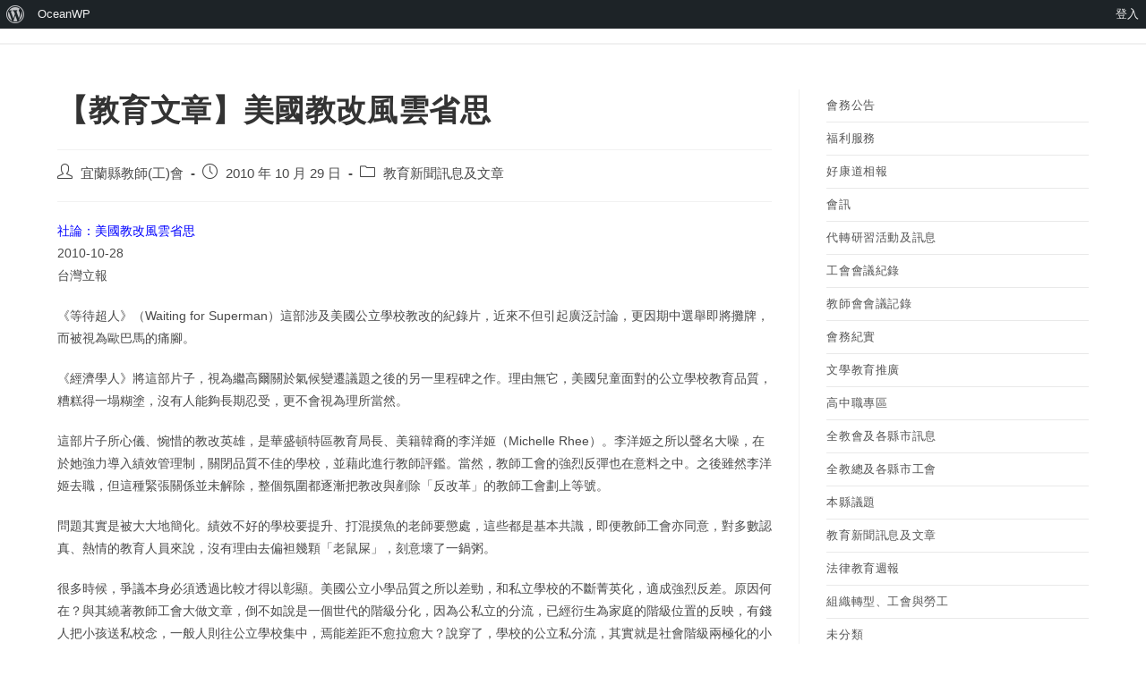

--- FILE ---
content_type: text/html; charset=UTF-8
request_url: https://ilta.ilc.edu.tw/2010/10/29/%E3%80%90%E6%95%99%E8%82%B2%E6%96%87%E7%AB%A0%E3%80%91%E7%BE%8E%E5%9C%8B%E6%95%99%E6%94%B9%E9%A2%A8%E9%9B%B2%E7%9C%81%E6%80%9D/
body_size: 12532
content:
<!DOCTYPE html><html class="html" lang="zh-TW"><head><meta charset="UTF-8"><link rel="profile" href="https://gmpg.org/xfn/11"><title>【教育文章】美國教改風雲省思 &#8211; 宜蘭縣教師職業工會 ＆ 社團法人宜蘭縣教師會</title><meta name='robots' content='max-image-preview:large' /><meta name="viewport" content="width=device-width, initial-scale=1"><link rel='dns-prefetch' href='//cdnjs.cloudflare.com' /><link rel='dns-prefetch' href='//unpkg.com' /><link rel="alternate" type="application/rss+xml" title="訂閱《宜蘭縣教師職業工會 ＆ 社團法人宜蘭縣教師會》&raquo; 資訊提供" href="https://ilta.ilc.edu.tw/feed/" /><script>window._wpemojiSettings = {"baseUrl":"https:\/\/s.w.org\/images\/core\/emoji\/15.0.3\/72x72\/","ext":".png","svgUrl":"https:\/\/s.w.org\/images\/core\/emoji\/15.0.3\/svg\/","svgExt":".svg","source":{"concatemoji":"https:\/\/ilta.ilc.edu.tw\/wp-includes\/js\/wp-emoji-release.min.js"}};
!function(i,n){var o,s,e;function c(e){try{var t={supportTests:e,timestamp:(new Date).valueOf()};sessionStorage.setItem(o,JSON.stringify(t))}catch(e){}}function p(e,t,n){e.clearRect(0,0,e.canvas.width,e.canvas.height),e.fillText(t,0,0);var t=new Uint32Array(e.getImageData(0,0,e.canvas.width,e.canvas.height).data),r=(e.clearRect(0,0,e.canvas.width,e.canvas.height),e.fillText(n,0,0),new Uint32Array(e.getImageData(0,0,e.canvas.width,e.canvas.height).data));return t.every(function(e,t){return e===r[t]})}function u(e,t,n){switch(t){case"flag":return n(e,"\ud83c\udff3\ufe0f\u200d\u26a7\ufe0f","\ud83c\udff3\ufe0f\u200b\u26a7\ufe0f")?!1:!n(e,"\ud83c\uddfa\ud83c\uddf3","\ud83c\uddfa\u200b\ud83c\uddf3")&&!n(e,"\ud83c\udff4\udb40\udc67\udb40\udc62\udb40\udc65\udb40\udc6e\udb40\udc67\udb40\udc7f","\ud83c\udff4\u200b\udb40\udc67\u200b\udb40\udc62\u200b\udb40\udc65\u200b\udb40\udc6e\u200b\udb40\udc67\u200b\udb40\udc7f");case"emoji":return!n(e,"\ud83d\udc26\u200d\u2b1b","\ud83d\udc26\u200b\u2b1b")}return!1}function f(e,t,n){var r="undefined"!=typeof WorkerGlobalScope&&self instanceof WorkerGlobalScope?new OffscreenCanvas(300,150):i.createElement("canvas"),a=r.getContext("2d",{willReadFrequently:!0}),o=(a.textBaseline="top",a.font="600 32px Arial",{});return e.forEach(function(e){o[e]=t(a,e,n)}),o}function t(e){var t=i.createElement("script");t.src=e,t.defer=!0,i.head.appendChild(t)}"undefined"!=typeof Promise&&(o="wpEmojiSettingsSupports",s=["flag","emoji"],n.supports={everything:!0,everythingExceptFlag:!0},e=new Promise(function(e){i.addEventListener("DOMContentLoaded",e,{once:!0})}),new Promise(function(t){var n=function(){try{var e=JSON.parse(sessionStorage.getItem(o));if("object"==typeof e&&"number"==typeof e.timestamp&&(new Date).valueOf()<e.timestamp+604800&&"object"==typeof e.supportTests)return e.supportTests}catch(e){}return null}();if(!n){if("undefined"!=typeof Worker&&"undefined"!=typeof OffscreenCanvas&&"undefined"!=typeof URL&&URL.createObjectURL&&"undefined"!=typeof Blob)try{var e="postMessage("+f.toString()+"("+[JSON.stringify(s),u.toString(),p.toString()].join(",")+"));",r=new Blob([e],{type:"text/javascript"}),a=new Worker(URL.createObjectURL(r),{name:"wpTestEmojiSupports"});return void(a.onmessage=function(e){c(n=e.data),a.terminate(),t(n)})}catch(e){}c(n=f(s,u,p))}t(n)}).then(function(e){for(var t in e)n.supports[t]=e[t],n.supports.everything=n.supports.everything&&n.supports[t],"flag"!==t&&(n.supports.everythingExceptFlag=n.supports.everythingExceptFlag&&n.supports[t]);n.supports.everythingExceptFlag=n.supports.everythingExceptFlag&&!n.supports.flag,n.DOMReady=!1,n.readyCallback=function(){n.DOMReady=!0}}).then(function(){return e}).then(function(){var e;n.supports.everything||(n.readyCallback(),(e=n.source||{}).concatemoji?t(e.concatemoji):e.wpemoji&&e.twemoji&&(t(e.twemoji),t(e.wpemoji)))}))}((window,document),window._wpemojiSettings);</script><!-- <link rel='stylesheet' id='dashicons-css' href='https://ilta.ilc.edu.tw/wp-includes/css/dashicons.min.css' media='all' /> --><!-- <link rel='stylesheet' id='admin-bar-css' href='https://ilta.ilc.edu.tw/wp-includes/css/admin-bar.min.css' media='all' /> -->
<link rel="stylesheet" type="text/css" href="//ilta.ilc.edu.tw/wp-content/cache/ilta.ilc.edu.tw/wpfc-minified/30cml7nx/6wvk.css" media="all"/><style id='admin-bar-inline-css'>@media screen{html{margin-top:32px !important}}@media screen and (max-width:782px){html{margin-top:46px !important}}@media print{#wpadminbar{display:none}}</style><style id='wp-emoji-styles-inline-css'>img.wp-smiley,img.emoji{display:inline !important;border:none !important;box-shadow:none !important;height:1em !important;width:1em !important;margin:0 0.07em !important;vertical-align:-0.1em !important;background:none !important;padding:0 !important}</style><!-- <link rel='stylesheet' id='wp-block-library-css' href='https://ilta.ilc.edu.tw/wp-includes/css/dist/block-library/style.min.css' media='all' /> -->
<link rel="stylesheet" type="text/css" href="//ilta.ilc.edu.tw/wp-content/cache/ilta.ilc.edu.tw/wpfc-minified/l07fx5lw/6wvk.css" media="all"/><style id='wp-block-library-theme-inline-css'>.wp-block-audio:where(figcaption){color:#555;font-size:13px;text-align:center}.is-dark-theme .wp-block-audio:where(figcaption){color:#ffffffa6}.wp-block-audio{margin:0 0 1em}.wp-block-code{border:1px solid #ccc;border-radius:4px;font-family:Menlo,Consolas,monaco,monospace;padding:.8em 1em}.wp-block-embed:where(figcaption){color:#555;font-size:13px;text-align:center}.is-dark-theme .wp-block-embed:where(figcaption){color:#ffffffa6}.wp-block-embed{margin:0 0 1em}.blocks-gallery-caption{color:#555;font-size:13px;text-align:center}.is-dark-theme .blocks-gallery-caption{color:#ffffffa6}:root:where(.wp-block-image figcaption){color:#555;font-size:13px;text-align:center}.is-dark-theme:root:where(.wp-block-image figcaption){color:#ffffffa6}.wp-block-image{margin:0 0 1em}.wp-block-pullquote{border-bottom:4px solid;border-top:4px solid;color:currentColor;margin-bottom:1.75em}.wp-block-pullquote cite,.wp-block-pullquote footer,.wp-block-pullquote__citation{color:currentColor;font-size:.8125em;font-style:normal;text-transform:uppercase}.wp-block-quote{border-left:.25em solid;margin:0 0 1.75em;padding-left:1em}.wp-block-quote cite,.wp-block-quote footer{color:currentColor;font-size:.8125em;font-style:normal;position:relative}.wp-block-quote.has-text-align-right{border-left:none;border-right:.25em solid;padding-left:0;padding-right:1em}.wp-block-quote.has-text-align-center{border:none;padding-left:0}.wp-block-quote.is-large,.wp-block-quote.is-style-large,.wp-block-quote.is-style-plain{border:none}.wp-block-search .wp-block-search__label{font-weight:700}.wp-block-search__button{border:1px solid #ccc;padding:.375em .625em}:where(.wp-block-group.has-background){padding:1.25em 2.375em}.wp-block-separator.has-css-opacity{opacity:.4}.wp-block-separator{border:none;border-bottom:2px solid;margin-left:auto;margin-right:auto}.wp-block-separator.has-alpha-channel-opacity{opacity:1}.wp-block-separator:not(.is-style-wide):not(.is-style-dots){width:100px}.wp-block-separator.has-background:not(.is-style-dots){border-bottom:none;height:1px}.wp-block-separator.has-background:not(.is-style-wide):not(.is-style-dots){height:2px}.wp-block-table{margin:0 0 1em}.wp-block-table td,.wp-block-table th{word-break:normal}.wp-block-table:where(figcaption){color:#555;font-size:13px;text-align:center}.is-dark-theme .wp-block-table:where(figcaption){color:#ffffffa6}.wp-block-video:where(figcaption){color:#555;font-size:13px;text-align:center}.is-dark-theme .wp-block-video:where(figcaption){color:#ffffffa6}.wp-block-video{margin:0 0 1em}:root:where(.wp-block-template-part.has-background){margin-bottom:0;margin-top:0;padding:1.25em 2.375em}</style><!-- <link rel='stylesheet' id='gdm-gutenberg-block-backend-js-css' href='https://ilta.ilc.edu.tw/wp-content/plugins/google-drive-embedder/css/gdm-blocks.css' media='all' /> -->
<link rel="stylesheet" type="text/css" href="//ilta.ilc.edu.tw/wp-content/cache/ilta.ilc.edu.tw/wpfc-minified/qm0ohmet/6wvk.css" media="all"/><style id='classic-theme-styles-inline-css'>.wp-block-button__link{color:#fff;background-color:#32373c;border-radius:9999px;box-shadow:none;text-decoration:none;padding:calc(.667em + 2px) calc(1.333em + 2px);font-size:1.125em}.wp-block-file__button{background:#32373c;color:#fff;text-decoration:none}</style><style id='global-styles-inline-css'>:root{--wp--preset--aspect-ratio--square:1;--wp--preset--aspect-ratio--4-3:4/3;--wp--preset--aspect-ratio--3-4:3/4;--wp--preset--aspect-ratio--3-2:3/2;--wp--preset--aspect-ratio--2-3:2/3;--wp--preset--aspect-ratio--16-9:16/9;--wp--preset--aspect-ratio--9-16:9/16;--wp--preset--color--black:#000000;--wp--preset--color--cyan-bluish-gray:#abb8c3;--wp--preset--color--white:#ffffff;--wp--preset--color--pale-pink:#f78da7;--wp--preset--color--vivid-red:#cf2e2e;--wp--preset--color--luminous-vivid-orange:#ff6900;--wp--preset--color--luminous-vivid-amber:#fcb900;--wp--preset--color--light-green-cyan:#7bdcb5;--wp--preset--color--vivid-green-cyan:#00d084;--wp--preset--color--pale-cyan-blue:#8ed1fc;--wp--preset--color--vivid-cyan-blue:#0693e3;--wp--preset--color--vivid-purple:#9b51e0;--wp--preset--gradient--vivid-cyan-blue-to-vivid-purple:linear-gradient(135deg,rgba(6,147,227,1) 0%,rgb(155,81,224) 100%);--wp--preset--gradient--light-green-cyan-to-vivid-green-cyan:linear-gradient(135deg,rgb(122,220,180) 0%,rgb(0,208,130) 100%);--wp--preset--gradient--luminous-vivid-amber-to-luminous-vivid-orange:linear-gradient(135deg,rgba(252,185,0,1) 0%,rgba(255,105,0,1) 100%);--wp--preset--gradient--luminous-vivid-orange-to-vivid-red:linear-gradient(135deg,rgba(255,105,0,1) 0%,rgb(207,46,46) 100%);--wp--preset--gradient--very-light-gray-to-cyan-bluish-gray:linear-gradient(135deg,rgb(238,238,238) 0%,rgb(169,184,195) 100%);--wp--preset--gradient--cool-to-warm-spectrum:linear-gradient(135deg,rgb(74,234,220) 0%,rgb(151,120,209) 20%,rgb(207,42,186) 40%,rgb(238,44,130) 60%,rgb(251,105,98) 80%,rgb(254,248,76) 100%);--wp--preset--gradient--blush-light-purple:linear-gradient(135deg,rgb(255,206,236) 0%,rgb(152,150,240) 100%);--wp--preset--gradient--blush-bordeaux:linear-gradient(135deg,rgb(254,205,165) 0%,rgb(254,45,45) 50%,rgb(107,0,62) 100%);--wp--preset--gradient--luminous-dusk:linear-gradient(135deg,rgb(255,203,112) 0%,rgb(199,81,192) 50%,rgb(65,88,208) 100%);--wp--preset--gradient--pale-ocean:linear-gradient(135deg,rgb(255,245,203) 0%,rgb(182,227,212) 50%,rgb(51,167,181) 100%);--wp--preset--gradient--electric-grass:linear-gradient(135deg,rgb(202,248,128) 0%,rgb(113,206,126) 100%);--wp--preset--gradient--midnight:linear-gradient(135deg,rgb(2,3,129) 0%,rgb(40,116,252) 100%);--wp--preset--font-size--small:13px;--wp--preset--font-size--medium:20px;--wp--preset--font-size--large:36px;--wp--preset--font-size--x-large:42px;--wp--preset--spacing--20:0.44rem;--wp--preset--spacing--30:0.67rem;--wp--preset--spacing--40:1rem;--wp--preset--spacing--50:1.5rem;--wp--preset--spacing--60:2.25rem;--wp--preset--spacing--70:3.38rem;--wp--preset--spacing--80:5.06rem;--wp--preset--shadow--natural:6px 6px 9px rgba(0,0,0,0.2);--wp--preset--shadow--deep:12px 12px 50px rgba(0,0,0,0.4);--wp--preset--shadow--sharp:6px 6px 0px rgba(0,0,0,0.2);--wp--preset--shadow--outlined:6px 6px 0px -3px rgba(255,255,255,1),6px 6px rgba(0,0,0,1);--wp--preset--shadow--crisp:6px 6px 0px rgba(0,0,0,1)}:where(.is-layout-flex){gap:0.5em}:where(.is-layout-grid){gap:0.5em}body .is-layout-flex{display:flex}.is-layout-flex{flex-wrap:wrap;align-items:center}.is-layout-flex >:is(*,div){margin:0}body .is-layout-grid{display:grid}.is-layout-grid >:is(*,div){margin:0}:where(.wp-block-columns.is-layout-flex){gap:2em}:where(.wp-block-columns.is-layout-grid){gap:2em}:where(.wp-block-post-template.is-layout-flex){gap:1.25em}:where(.wp-block-post-template.is-layout-grid){gap:1.25em}.has-black-color{color:var(--wp--preset--color--black) !important}.has-cyan-bluish-gray-color{color:var(--wp--preset--color--cyan-bluish-gray) !important}.has-white-color{color:var(--wp--preset--color--white) !important}.has-pale-pink-color{color:var(--wp--preset--color--pale-pink) !important}.has-vivid-red-color{color:var(--wp--preset--color--vivid-red) !important}.has-luminous-vivid-orange-color{color:var(--wp--preset--color--luminous-vivid-orange) !important}.has-luminous-vivid-amber-color{color:var(--wp--preset--color--luminous-vivid-amber) !important}.has-light-green-cyan-color{color:var(--wp--preset--color--light-green-cyan) !important}.has-vivid-green-cyan-color{color:var(--wp--preset--color--vivid-green-cyan) !important}.has-pale-cyan-blue-color{color:var(--wp--preset--color--pale-cyan-blue) !important}.has-vivid-cyan-blue-color{color:var(--wp--preset--color--vivid-cyan-blue) !important}.has-vivid-purple-color{color:var(--wp--preset--color--vivid-purple) !important}.has-black-background-color{background-color:var(--wp--preset--color--black) !important}.has-cyan-bluish-gray-background-color{background-color:var(--wp--preset--color--cyan-bluish-gray) !important}.has-white-background-color{background-color:var(--wp--preset--color--white) !important}.has-pale-pink-background-color{background-color:var(--wp--preset--color--pale-pink) !important}.has-vivid-red-background-color{background-color:var(--wp--preset--color--vivid-red) !important}.has-luminous-vivid-orange-background-color{background-color:var(--wp--preset--color--luminous-vivid-orange) !important}.has-luminous-vivid-amber-background-color{background-color:var(--wp--preset--color--luminous-vivid-amber) !important}.has-light-green-cyan-background-color{background-color:var(--wp--preset--color--light-green-cyan) !important}.has-vivid-green-cyan-background-color{background-color:var(--wp--preset--color--vivid-green-cyan) !important}.has-pale-cyan-blue-background-color{background-color:var(--wp--preset--color--pale-cyan-blue) !important}.has-vivid-cyan-blue-background-color{background-color:var(--wp--preset--color--vivid-cyan-blue) !important}.has-vivid-purple-background-color{background-color:var(--wp--preset--color--vivid-purple) !important}.has-black-border-color{border-color:var(--wp--preset--color--black) !important}.has-cyan-bluish-gray-border-color{border-color:var(--wp--preset--color--cyan-bluish-gray) !important}.has-white-border-color{border-color:var(--wp--preset--color--white) !important}.has-pale-pink-border-color{border-color:var(--wp--preset--color--pale-pink) !important}.has-vivid-red-border-color{border-color:var(--wp--preset--color--vivid-red) !important}.has-luminous-vivid-orange-border-color{border-color:var(--wp--preset--color--luminous-vivid-orange) !important}.has-luminous-vivid-amber-border-color{border-color:var(--wp--preset--color--luminous-vivid-amber) !important}.has-light-green-cyan-border-color{border-color:var(--wp--preset--color--light-green-cyan) !important}.has-vivid-green-cyan-border-color{border-color:var(--wp--preset--color--vivid-green-cyan) !important}.has-pale-cyan-blue-border-color{border-color:var(--wp--preset--color--pale-cyan-blue) !important}.has-vivid-cyan-blue-border-color{border-color:var(--wp--preset--color--vivid-cyan-blue) !important}.has-vivid-purple-border-color{border-color:var(--wp--preset--color--vivid-purple) !important}.has-vivid-cyan-blue-to-vivid-purple-gradient-background{background:var(--wp--preset--gradient--vivid-cyan-blue-to-vivid-purple) !important}.has-light-green-cyan-to-vivid-green-cyan-gradient-background{background:var(--wp--preset--gradient--light-green-cyan-to-vivid-green-cyan) !important}.has-luminous-vivid-amber-to-luminous-vivid-orange-gradient-background{background:var(--wp--preset--gradient--luminous-vivid-amber-to-luminous-vivid-orange) !important}.has-luminous-vivid-orange-to-vivid-red-gradient-background{background:var(--wp--preset--gradient--luminous-vivid-orange-to-vivid-red) !important}.has-very-light-gray-to-cyan-bluish-gray-gradient-background{background:var(--wp--preset--gradient--very-light-gray-to-cyan-bluish-gray) !important}.has-cool-to-warm-spectrum-gradient-background{background:var(--wp--preset--gradient--cool-to-warm-spectrum) !important}.has-blush-light-purple-gradient-background{background:var(--wp--preset--gradient--blush-light-purple) !important}.has-blush-bordeaux-gradient-background{background:var(--wp--preset--gradient--blush-bordeaux) !important}.has-luminous-dusk-gradient-background{background:var(--wp--preset--gradient--luminous-dusk) !important}.has-pale-ocean-gradient-background{background:var(--wp--preset--gradient--pale-ocean) !important}.has-electric-grass-gradient-background{background:var(--wp--preset--gradient--electric-grass) !important}.has-midnight-gradient-background{background:var(--wp--preset--gradient--midnight) !important}.has-small-font-size{font-size:var(--wp--preset--font-size--small) !important}.has-medium-font-size{font-size:var(--wp--preset--font-size--medium) !important}.has-large-font-size{font-size:var(--wp--preset--font-size--large) !important}.has-x-large-font-size{font-size:var(--wp--preset--font-size--x-large) !important}:where(.wp-block-post-template.is-layout-flex){gap:1.25em}:where(.wp-block-post-template.is-layout-grid){gap:1.25em}:where(.wp-block-columns.is-layout-flex){gap:2em}:where(.wp-block-columns.is-layout-grid){gap:2em}:root:where(.wp-block-pullquote){font-size:1.5em;line-height:1.6}</style><link rel='stylesheet' id='swiper-slide-min-css-css' href='https://unpkg.com/swiper/swiper-bundle.min.css' media='all' /><!-- <link rel='stylesheet' id='oceanwp-style-css' href='https://ilta.ilc.edu.tw/wp-content/themes/oceanwp/assets/css/style.min.css' media='all' /> --><!-- <link rel='stylesheet' id='child-style-css' href='https://ilta.ilc.edu.tw/wp-content/themes/oceanwp-child-theme-master2/style.css' media='all' /> --><!-- <link rel='stylesheet' id='font-awesome-css' href='https://ilta.ilc.edu.tw/wp-content/themes/oceanwp/assets/fonts/fontawesome/css/all.min.css' media='all' /> --><!-- <link rel='stylesheet' id='simple-line-icons-css' href='https://ilta.ilc.edu.tw/wp-content/themes/oceanwp/assets/css/third/simple-line-icons.min.css' media='all' /> --><!-- <link rel='stylesheet' id='ocean-admin-bar-css' href='https://ilta.ilc.edu.tw/wp-content/plugins/ocean-extra/includes/admin-bar/assets/css/admin-bar.css' media='all' /> --><!-- <link rel='stylesheet' id='oe-widgets-style-css' href='https://ilta.ilc.edu.tw/wp-content/plugins/ocean-extra/assets/css/widgets.css' media='all' /> -->
<link rel="stylesheet" type="text/css" href="//ilta.ilc.edu.tw/wp-content/cache/ilta.ilc.edu.tw/wpfc-minified/7vo8n6iy/6wvk.css" media="all"/><script src='//ilta.ilc.edu.tw/wp-content/cache/ilta.ilc.edu.tw/wpfc-minified/1qjpbzp9/6wvk.js' type="text/javascript"></script>
<!-- <script src="https://ilta.ilc.edu.tw/wp-includes/js/jquery/jquery.min.js" id="jquery-core-js"></script> --><!-- <script src="https://ilta.ilc.edu.tw/wp-includes/js/jquery/jquery-migrate.min.js" id="jquery-migrate-js"></script> --><script src="https://cdnjs.cloudflare.com/ajax/libs/twbs-pagination/1.4.2/jquery.twbsPagination.min.js" id="jquery-twbsPagination-js-js"></script><script id="ilc-summary-popular-js-js-extra">var ilc_summary_popular_data = {"ajax_url":"https:\/\/ilta.ilc.edu.tw\/wp-json\/ilc-summary\/v1\/popular-posts","ID":"16263","debug":"0"};</script><script src='//ilta.ilc.edu.tw/wp-content/cache/ilta.ilc.edu.tw/wpfc-minified/2k7czrc/6wvk.js' type="text/javascript"></script>
<!-- <script src="https://ilta.ilc.edu.tw/wp-content/plugins/ilc-summary/asset/js/popular.min.js" id="ilc-summary-popular-js-js"></script> --><script src="https://unpkg.com/swiper/swiper-bundle.min.js" id="swiper-slide-min-js-js"></script><link rel="https://api.w.org/" href="https://ilta.ilc.edu.tw/wp-json/" /><link rel="alternate" title="JSON" type="application/json" href="https://ilta.ilc.edu.tw/wp-json/wp/v2/posts/16263" /><link rel="EditURI" type="application/rsd+xml" title="RSD" href="https://ilta.ilc.edu.tw/xmlrpc.php?rsd" /><meta name="generator" content="WordPress 6.6.4" /><link rel="canonical" href="https://ilta.ilc.edu.tw/2010/10/29/%e3%80%90%e6%95%99%e8%82%b2%e6%96%87%e7%ab%a0%e3%80%91%e7%be%8e%e5%9c%8b%e6%95%99%e6%94%b9%e9%a2%a8%e9%9b%b2%e7%9c%81%e6%80%9d/" /><link rel='shortlink' href='https://ilta.ilc.edu.tw/?p=16263' /><link rel="alternate" title="oEmbed (JSON)" type="application/json+oembed" href="https://ilta.ilc.edu.tw/wp-json/oembed/1.0/embed?url=https%3A%2F%2Filta.ilc.edu.tw%2F2010%2F10%2F29%2F%25e3%2580%2590%25e6%2595%2599%25e8%2582%25b2%25e6%2596%2587%25e7%25ab%25a0%25e3%2580%2591%25e7%25be%258e%25e5%259c%258b%25e6%2595%2599%25e6%2594%25b9%25e9%25a2%25a8%25e9%259b%25b2%25e7%259c%2581%25e6%2580%259d%2F" /><link rel="alternate" title="oEmbed (XML)" type="text/xml+oembed" href="https://ilta.ilc.edu.tw/wp-json/oembed/1.0/embed?url=https%3A%2F%2Filta.ilc.edu.tw%2F2010%2F10%2F29%2F%25e3%2580%2590%25e6%2595%2599%25e8%2582%25b2%25e6%2596%2587%25e7%25ab%25a0%25e3%2580%2591%25e7%25be%258e%25e5%259c%258b%25e6%2595%2599%25e6%2594%25b9%25e9%25a2%25a8%25e9%259b%25b2%25e7%259c%2581%25e6%2580%259d%2F&#038;format=xml" /><meta name="ilc_nonce" content="a4e7126707"><meta name="generator" content="Elementor 3.22.3; features: e_optimized_assets_loading, additional_custom_breakpoints; settings: css_print_method-external, google_font-enabled, font_display-auto"><style id="wp-custom-css">#site-logo{display:none}.page-header{display:none}</style><style type="text/css">#site-logo #site-logo-inner,.oceanwp-social-menu .social-menu-inner,#site-header.full_screen-header .menu-bar-inner,.after-header-content .after-header-content-inner{height:126px}#site-navigation-wrap .dropdown-menu >li >a,.oceanwp-mobile-menu-icon a,.mobile-menu-close,.after-header-content-inner >a{line-height:126px}#site-header.has-header-media .overlay-header-media{background-color:rgba(0,0,0,0)}#site-header{background-image:url(https://2blog.ilc.edu.tw/4719/wp-content/uploads/sites/1962/2020/09/cropped-4719-1086323-1.png);background-position:center center;background-repeat:no-repeat;background-size:contain}</style></head><body class="post-template-default single single-post postid-16263 single-format-standard admin-bar no-customize-support wp-embed-responsive oceanwp-theme dropdown-mobile default-breakpoint has-sidebar content-right-sidebar post-in-category-c-14351 has-topbar has-breadcrumbs elementor-default elementor-kit-18907" itemscope="itemscope" itemtype="https://schema.org/Article"><div id="wpadminbar" class="nojq nojs mobile"><div class="quicklinks" id="wp-toolbar" role="navigation" aria-label="工具列"><ul role='menu' id='wp-admin-bar-root-default' class="ab-top-menu"><li role='group' id='wp-admin-bar-wp-logo' class="menupop"><a class='ab-item' role="menuitem" aria-expanded="false" href='https://2blog.ilc.edu.tw/wp-admin/user/about.php'><span class="ab-icon" aria-hidden="true"></span><span class="screen-reader-text">關於 WordPress</span></a><div class="ab-sub-wrapper"><ul role='menu' aria-label='關於 WordPress' id='wp-admin-bar-wp-logo-default' class="ab-submenu"><li role='group' id='wp-admin-bar-about'><a class='ab-item' role="menuitem" href='https://2blog.ilc.edu.tw/wp-admin/user/about.php'>關於 WordPress</a></li><li role='group' id='wp-admin-bar-contribute'><a class='ab-item' role="menuitem" href='https://2blog.ilc.edu.tw/wp-admin/user/contribute.php'>共同參與</a></li></ul><ul role='menu' aria-label='關於 WordPress' id='wp-admin-bar-wp-logo-external' class="ab-sub-secondary ab-submenu"><li role='group' id='wp-admin-bar-wporg'><a class='ab-item' role="menuitem" href='https://tw.wordpress.org/'>WordPress.org 台灣繁體中文</a></li><li role='group' id='wp-admin-bar-documentation'><a class='ab-item' role="menuitem" href='https://wordpress.org/documentation/'>線上說明</a></li><li role='group' id='wp-admin-bar-learn'><a class='ab-item' role="menuitem" href='https://learn.wordpress.org/'>Learn WordPress 資源</a></li><li role='group' id='wp-admin-bar-support-forums'><a class='ab-item' role="menuitem" href='https://wordpress.org/support/forums/'>技術支援</a></li><li role='group' id='wp-admin-bar-feedback'><a class='ab-item' role="menuitem" href='https://wordpress.org/support/forum/requests-and-feedback'>意見反應</a></li></ul></div></li><li role='group' id='wp-admin-bar-ocean-menu' class="menupop"><a class='ab-item' role="menuitem" aria-expanded="false" href='https://ilta.ilc.edu.tw/wp-admin/admin.php?page=oceanwp'>OceanWP</a><div class="ab-sub-wrapper"><ul role='menu' id='wp-admin-bar-ocean-menu-default' class="ab-submenu"><li role='group' id='wp-admin-bar-ocean-customizer'><a class='ab-item' role="menuitem" href='https://ilta.ilc.edu.tw/wp-admin/admin.php?page=oceanwp#customizer'>Panel</a></li><li role='group' id='wp-admin-bar-ocean-system-info'><a class='ab-item' role="menuitem" href='https://ilta.ilc.edu.tw/wp-admin/admin.php?page=oceanwp#system-info'>System Info</a></li><li role='group' id='wp-admin-bar-ocean-community'><a class='ab-item' role="menuitem" href='https://www.facebook.com/groups/oceanwptheme/' target='_blank'>Community</a></li><li role='group' id='wp-admin-bar-ocean-documentation'><a class='ab-item' role="menuitem" href='https://docs.oceanwp.org/' target='_blank'>Documentation</a></li></ul></div></li></ul><ul role='menu' id='wp-admin-bar-top-secondary' class="ab-top-secondary ab-top-menu"><li role='group' id='wp-admin-bar-login'><a class='ab-item' role="menuitem" href='https://2blog.ilc.edu.tw/wp-login.php?redirect_to=https://ilta.ilc.edu.tw/wp-admin&#038;ilc_multi=Y&#038;ilc_blog_id=1962'>登入</a></li></ul></div></div><div id="outer-wrap" class="site clr"><a class="skip-link screen-reader-text" href="#main">Skip to content</a><div id="wrap" class="clr"><div id="top-bar-wrap" class="clr"><div id="top-bar" class="clr container has-no-content"><div id="top-bar-inner" class="clr"></div></div></div><header id="site-header" class="minimal-header has-header-media clr" data-height="126" itemscope="itemscope" itemtype="https://schema.org/WPHeader" role="banner"><div id="site-header-inner" class="clr container"><div id="site-logo" class="clr" itemscope itemtype="https://schema.org/Brand" ><div id="site-logo-inner" class="clr"><a href="https://ilta.ilc.edu.tw/" rel="home" class="site-title site-logo-text" >宜蘭縣教師職業工會 ＆ 社團法人宜蘭縣教師會</a></div></div><div id="site-navigation-wrap" class="clr"><nav id="site-navigation" class="navigation main-navigation clr" itemscope="itemscope" itemtype="https://schema.org/SiteNavigationElement" role="navigation" ><ul id="menu-%e6%9c%83%e8%ad%b0%e7%b4%80%e9%8c%84" class="main-menu dropdown-menu sf-menu"><li id="menu-item-18845" class="menu-item menu-item-type-taxonomy menu-item-object-category menu-item-18845"><a href="https://ilta.ilc.edu.tw/category/c-14346/" class="menu-link"><span class="text-wrap">會務公告</span></a></li><li id="menu-item-18851" class="menu-item menu-item-type-taxonomy menu-item-object-category menu-item-18851"><a href="https://ilta.ilc.edu.tw/category/c-14326/" class="menu-link"><span class="text-wrap">福利服務</span></a></li><li id="menu-item-18840" class="menu-item menu-item-type-taxonomy menu-item-object-category menu-item-18840"><a href="https://ilta.ilc.edu.tw/category/c-72166/" class="menu-link"><span class="text-wrap">好康道相報</span></a></li><li id="menu-item-18847" class="menu-item menu-item-type-taxonomy menu-item-object-category menu-item-18847"><a href="https://ilta.ilc.edu.tw/category/c-109152/" class="menu-link"><span class="text-wrap">會訊</span></a></li><li id="menu-item-18837" class="menu-item menu-item-type-taxonomy menu-item-object-category menu-item-18837"><a href="https://ilta.ilc.edu.tw/category/c-14986/" class="menu-link"><span class="text-wrap">代轉研習活動及訊息</span></a></li><li id="menu-item-18841" class="menu-item menu-item-type-taxonomy menu-item-object-category menu-item-18841"><a href="https://ilta.ilc.edu.tw/category/c-39284/" class="menu-link"><span class="text-wrap">工會會議紀錄</span></a></li><li id="menu-item-18842" class="menu-item menu-item-type-taxonomy menu-item-object-category menu-item-18842"><a href="https://ilta.ilc.edu.tw/category/c-14347/" class="menu-link"><span class="text-wrap">教師會會議記錄</span></a></li><li id="menu-item-18846" class="menu-item menu-item-type-taxonomy menu-item-object-category menu-item-18846"><a href="https://ilta.ilc.edu.tw/category/c-17378/" class="menu-link"><span class="text-wrap">會務紀實</span></a></li><li id="menu-item-18844" class="menu-item menu-item-type-taxonomy menu-item-object-category menu-item-18844"><a href="https://ilta.ilc.edu.tw/category/c-17416/" class="menu-link"><span class="text-wrap">文學教育推廣</span></a></li><li id="menu-item-18853" class="menu-item menu-item-type-taxonomy menu-item-object-category menu-item-18853"><a href="https://ilta.ilc.edu.tw/category/c-14352/" class="menu-link"><span class="text-wrap">高中職專區</span></a></li><li id="menu-item-18838" class="menu-item menu-item-type-taxonomy menu-item-object-category menu-item-18838"><a href="https://ilta.ilc.edu.tw/category/c-14355/" class="menu-link"><span class="text-wrap">全教會及各縣市訊息</span></a></li><li id="menu-item-18839" class="menu-item menu-item-type-taxonomy menu-item-object-category menu-item-18839"><a href="https://ilta.ilc.edu.tw/category/c-39033/" class="menu-link"><span class="text-wrap">全教總及各縣市工會</span></a></li><li id="menu-item-18849" class="menu-item menu-item-type-taxonomy menu-item-object-category menu-item-18849"><a href="https://ilta.ilc.edu.tw/category/c-14356/" class="menu-link"><span class="text-wrap">本縣議題</span></a></li><li id="menu-item-18843" class="menu-item menu-item-type-taxonomy menu-item-object-category current-post-ancestor current-menu-parent current-post-parent menu-item-18843"><a href="https://ilta.ilc.edu.tw/category/c-14351/" class="menu-link"><span class="text-wrap">教育新聞訊息及文章</span></a></li><li id="menu-item-18850" class="menu-item menu-item-type-taxonomy menu-item-object-category menu-item-18850"><a href="https://ilta.ilc.edu.tw/category/c-72170/" class="menu-link"><span class="text-wrap">法律教育週報</span></a></li><li id="menu-item-18852" class="menu-item menu-item-type-taxonomy menu-item-object-category menu-item-18852"><a href="https://ilta.ilc.edu.tw/category/c-16041/" class="menu-link"><span class="text-wrap">組織轉型、工會與勞工</span></a></li><li id="menu-item-18848" class="menu-item menu-item-type-taxonomy menu-item-object-category menu-item-18848"><a href="https://ilta.ilc.edu.tw/category/uncategorized/" class="menu-link"><span class="text-wrap">未分類</span></a></li><li class="search-toggle-li" ><a href="https://ilta.ilc.edu.tw/#" class="site-search-toggle search-dropdown-toggle"><span class="screen-reader-text">Toggle website search</span><i class=" icon-magnifier" aria-hidden="true" role="img"></i></a></li></ul><div id="searchform-dropdown" class="header-searchform-wrap clr" ><form aria-label="Search this website" role="search" method="get" class="searchform" action="https://ilta.ilc.edu.tw/"><input aria-label="Insert search query" type="search" id="ocean-search-form-1" class="field" autocomplete="off" placeholder="搜尋" name="s"></form></div></nav></div><div class="oceanwp-mobile-menu-icon clr mobile-right"><a href="https://ilta.ilc.edu.tw/#mobile-menu-toggle" class="mobile-menu" aria-label="行動裝置選單"><i class="fa fa-bars" aria-hidden="true"></i><span class="oceanwp-text">選單</span><span class="oceanwp-close-text">關閉</span></a></div></div><div id="mobile-dropdown" class="clr" ><nav class="clr" itemscope="itemscope" itemtype="https://schema.org/SiteNavigationElement"><ul id="menu-%e6%9c%83%e8%ad%b0%e7%b4%80%e9%8c%84-1" class="menu"><li class="menu-item menu-item-type-taxonomy menu-item-object-category menu-item-18845"><a href="https://ilta.ilc.edu.tw/category/c-14346/">會務公告</a></li><li class="menu-item menu-item-type-taxonomy menu-item-object-category menu-item-18851"><a href="https://ilta.ilc.edu.tw/category/c-14326/">福利服務</a></li><li class="menu-item menu-item-type-taxonomy menu-item-object-category menu-item-18840"><a href="https://ilta.ilc.edu.tw/category/c-72166/">好康道相報</a></li><li class="menu-item menu-item-type-taxonomy menu-item-object-category menu-item-18847"><a href="https://ilta.ilc.edu.tw/category/c-109152/">會訊</a></li><li class="menu-item menu-item-type-taxonomy menu-item-object-category menu-item-18837"><a href="https://ilta.ilc.edu.tw/category/c-14986/">代轉研習活動及訊息</a></li><li class="menu-item menu-item-type-taxonomy menu-item-object-category menu-item-18841"><a href="https://ilta.ilc.edu.tw/category/c-39284/">工會會議紀錄</a></li><li class="menu-item menu-item-type-taxonomy menu-item-object-category menu-item-18842"><a href="https://ilta.ilc.edu.tw/category/c-14347/">教師會會議記錄</a></li><li class="menu-item menu-item-type-taxonomy menu-item-object-category menu-item-18846"><a href="https://ilta.ilc.edu.tw/category/c-17378/">會務紀實</a></li><li class="menu-item menu-item-type-taxonomy menu-item-object-category menu-item-18844"><a href="https://ilta.ilc.edu.tw/category/c-17416/">文學教育推廣</a></li><li class="menu-item menu-item-type-taxonomy menu-item-object-category menu-item-18853"><a href="https://ilta.ilc.edu.tw/category/c-14352/">高中職專區</a></li><li class="menu-item menu-item-type-taxonomy menu-item-object-category menu-item-18838"><a href="https://ilta.ilc.edu.tw/category/c-14355/">全教會及各縣市訊息</a></li><li class="menu-item menu-item-type-taxonomy menu-item-object-category menu-item-18839"><a href="https://ilta.ilc.edu.tw/category/c-39033/">全教總及各縣市工會</a></li><li class="menu-item menu-item-type-taxonomy menu-item-object-category menu-item-18849"><a href="https://ilta.ilc.edu.tw/category/c-14356/">本縣議題</a></li><li class="menu-item menu-item-type-taxonomy menu-item-object-category current-post-ancestor current-menu-parent current-post-parent menu-item-18843"><a href="https://ilta.ilc.edu.tw/category/c-14351/">教育新聞訊息及文章</a></li><li class="menu-item menu-item-type-taxonomy menu-item-object-category menu-item-18850"><a href="https://ilta.ilc.edu.tw/category/c-72170/">法律教育週報</a></li><li class="menu-item menu-item-type-taxonomy menu-item-object-category menu-item-18852"><a href="https://ilta.ilc.edu.tw/category/c-16041/">組織轉型、工會與勞工</a></li><li class="menu-item menu-item-type-taxonomy menu-item-object-category menu-item-18848"><a href="https://ilta.ilc.edu.tw/category/uncategorized/">未分類</a></li><li class="search-toggle-li" ><a href="https://ilta.ilc.edu.tw/#" class="site-search-toggle search-dropdown-toggle"><span class="screen-reader-text">Toggle website search</span><i class=" icon-magnifier" aria-hidden="true" role="img"></i></a></li></ul><div id="mobile-menu-search" class="clr"><form aria-label="Search this website" method="get" action="https://ilta.ilc.edu.tw/" class="mobile-searchform"><input aria-label="Insert search query" value="" class="field" id="ocean-mobile-search-2" type="search" name="s" autocomplete="off" placeholder="搜尋" /><button aria-label="Submit search" type="submit" class="searchform-submit"><i class=" icon-magnifier" aria-hidden="true" role="img"></i></button></form></div></nav></div><div class="overlay-header-media"></div></header><main id="main" class="site-main clr" role="main"><header class="page-header"><div class="container clr page-header-inner"><h1 class="page-header-title clr" itemprop="headline">部落格</h1><nav role="navigation" aria-label="導覽標記" class="site-breadcrumbs clr position-"><ol class="trail-items" itemscope itemtype="http://schema.org/BreadcrumbList"><meta name="numberOfItems" content="6" /><meta name="itemListOrder" content="Ascending" /><li class="trail-item trail-begin" itemprop="itemListElement" itemscope itemtype="https://schema.org/ListItem"><a href="https://ilta.ilc.edu.tw" rel="home" aria-label="首頁" itemprop="item"><span itemprop="name"><i class=" icon-home" aria-hidden="true" role="img"></i><span class="breadcrumb-home has-icon">首頁</span></span></a><span class="breadcrumb-sep">></span><meta itemprop="position" content="1" /></li><li class="trail-item" itemprop="itemListElement" itemscope itemtype="https://schema.org/ListItem"><a href="https://ilta.ilc.edu.tw/2010/" itemprop="item"><span itemprop="name">2010 年</span></a><span class="breadcrumb-sep">></span><meta itemprop="position" content="2" /></li><li class="trail-item" itemprop="itemListElement" itemscope itemtype="https://schema.org/ListItem"><a href="https://ilta.ilc.edu.tw/2010/10/" itemprop="item"><span itemprop="name">10 月</span></a><span class="breadcrumb-sep">></span><meta itemprop="position" content="3" /></li><li class="trail-item" itemprop="itemListElement" itemscope itemtype="https://schema.org/ListItem"><a href="https://ilta.ilc.edu.tw/2010/10/29/" itemprop="item"><span itemprop="name">29 日</span></a><span class="breadcrumb-sep">></span><meta itemprop="position" content="4" /></li><li class="trail-item" itemprop="itemListElement" itemscope itemtype="https://schema.org/ListItem"><a href="https://ilta.ilc.edu.tw/category/c-14351/" itemprop="item"><span itemprop="name">教育新聞訊息及文章</span></a><span class="breadcrumb-sep">></span><meta itemprop="position" content="5" /></li><li class="trail-item trail-end" itemprop="itemListElement" itemscope itemtype="https://schema.org/ListItem"><span itemprop="name"><a href="https://ilta.ilc.edu.tw/2010/10/29/%e3%80%90%e6%95%99%e8%82%b2%e6%96%87%e7%ab%a0%e3%80%91%e7%be%8e%e5%9c%8b%e6%95%99%e6%94%b9%e9%a2%a8%e9%9b%b2%e7%9c%81%e6%80%9d/">【教育文章】美國教改風雲省思</a></span><meta itemprop="position" content="6" /></li></ol></nav></div></header><div id="content-wrap" class="container clr"><div id="primary" class="content-area clr"><div id="content" class="site-content clr"><article id="post-16263"><header class="entry-header clr"><h2 class="single-post-title entry-title" itemprop="headline">【教育文章】美國教改風雲省思</h2></header><ul class="meta ospm-default clr"><li class="meta-author" itemprop="name"><span class="screen-reader-text">Post author:</span><i class=" icon-user" aria-hidden="true" role="img"></i><a href="https://ilta.ilc.edu.tw/author/ilta/" title="「宜蘭縣教師(工)會」的文章" rel="author" itemprop="author" itemscope="itemscope" itemtype="https://schema.org/Person">宜蘭縣教師(工)會</a></li><li class="meta-date" itemprop="datePublished"><span class="screen-reader-text">Post published:</span><i class=" icon-clock" aria-hidden="true" role="img"></i>2010 年 10 月 29 日</li><li class="meta-cat"><span class="screen-reader-text">Post category:</span><i class=" icon-folder" aria-hidden="true" role="img"></i><a href="https://ilta.ilc.edu.tw/category/c-14351/" rel="category tag">教育新聞訊息及文章</a></li></ul><div class="entry-content clr" itemprop="text"><p><span style="color: #0000ff">社論：美國教改風雲省思<br /></span>2010-10-28<br />台灣立報</p><p>《等待超人》（Waiting for Superman）這部涉及美國公立學校教改的紀錄片，近來不但引起廣泛討論，更因期中選舉即將攤牌，而被視為歐巴馬的痛腳。</p><p>《經濟學人》將這部片子，視為繼高爾關於氣候變遷議題之後的另一里程碑之作。理由無它，美國兒童面對的公立學校教育品質，糟糕得一塌糊塗，沒有人能夠長期忍受，更不會視為理所當然。</p><p>這部片子所心儀、惋惜的教改英雄，是華盛頓特區教育局長、美籍韓裔的李洋姬（Michelle Rhee）。李洋姬之所以聲名大噪，在於她強力導入績效管理制，關閉品質不佳的學校，並藉此進行教師評鑑。當然，教師工會的強烈反彈也在意料之中。之後雖然李洋姬去職，但這種緊張關係並未解除，整個氛圍都逐漸把教改與剷除「反改革」的教師工會劃上等號。</p><p>問題其實是被大大地簡化。績效不好的學校要提升、打混摸魚的老師要懲處，這些都是基本共識，即便教師工會亦同意，對多數認真、熱情的教育人員來說，沒有理由去偏袒幾顆「老鼠屎」，刻意壞了一鍋粥。</p><p>很多時候，爭議本身必須透過比較才得以彰顯。美國公立小學品質之所以差勁，和私立學校的不斷菁英化，適成強烈反差。原因何在？與其繞著教師工會大做文章，倒不如說是一個世代的階級分化，因為公私立的分流，已經衍生為家庭的階級位置的反映，有錢人把小孩送私校念，一般人則往公立學校集中，焉能差距不愈拉愈大？說穿了，學校的公立私分流，其實就是社會階級兩極化的小縮影。</p><p>打擊工會向來是右翼的政治策略，但將教改與打擊教師工會劃上等號，真能使公立學校品質變得更好？答案令人存疑。最主要的理由是，小政府、反赤字是右翼的另一個核心訴求，而稍加具有政治常識的人都不難理解，一旦小政府、反赤字的政治綱領被落實強化，則原本就已經面臨政府投資不足窘境的公立學校，將更進一步雪上加霜。這是不是包著糖衣的教改毒藥？</p><p>聽起來，在這種矛盾訴求下，美國教師工會只是公立教育體系失敗的代罪羔羊。但另一關鍵則是，右翼的解答雖然沒有下對藥方，卻開了教改的第一槍，匯集民氣，不得不令人喟嘆。例如，為何議題的塑造、設定，不是出自教師工會之手，反而是它的對立面？眼前的險境是，倘若美國教師工會只是防衛性地以「維權」做訴求，那麼必將淪為死抱「既得利益」不放的困獸之鬥。突圍之道，在於他們應該去扮演如何把教育作為公共財的代理人，甚至是戰鬥者。</p></div><section id="author-bio" class="clr"><div id="author-bio-inner"><div class="author-bio-avatar"><a href="https://ilta.ilc.edu.tw/author/ilta/" title="造訪作者頁面" rel="author" ><img alt='Post author avatar' src='https://secure.gravatar.com/avatar/?s=100&#038;d=mm&#038;r=g' srcset='https://secure.gravatar.com/avatar/?s=200&#038;d=mm&#038;r=g 2x' class='avatar avatar-100 photo avatar-default' height='100' width='100' decoding='async'/></a></div><div class="author-bio-content clr"><h3 class="author-bio-title"><a href="https://ilta.ilc.edu.tw/author/ilta/" title="造訪作者頁面">宜蘭縣教師(工)會</a></h3><div class="author-bio-description clr">宜蘭縣教師職業工會，歡迎您的加入!!</div></div></div></section><section id="related-posts" class="clr"><h3 class="theme-heading related-posts-title"><span class="text">相關內容</span></h3><div class="oceanwp-row clr"><article class="related-post clr col span_1_of_3 col-1 post-17599 post type-post status-publish format-standard hentry category-c-14351 entry"><h3 class="related-post-title"><a href="https://ilta.ilc.edu.tw/2013/04/06/%e3%80%90%e6%96%87%e7%ab%a0%e3%80%91%e9%82%84%e6%9c%89%e4%bb%80%e9%ba%bc%e6%98%af%e7%9c%9f%e7%9a%84%ef%bc%9f/" rel="bookmark">【文章】還有什麼是真的？</a></h3><time class="published" datetime="2013-04-06T13:11:16+08:00"><i class=" icon-clock" aria-hidden="true" role="img"></i>2013 年 4 月 6 日</time></article><article class="related-post clr col span_1_of_3 col-2 post-16354 post type-post status-publish format-standard hentry category-c-14351 entry"><h3 class="related-post-title"><a href="https://ilta.ilc.edu.tw/2010/12/08/%e3%80%90%e6%95%99%e8%82%b2%e6%96%b0%e8%81%9e%e3%80%91%e7%82%ba%e6%b1%82%e9%ab%98%e5%88%86%e5%85%a5%e5%ad%b8-%e8%83%bd%e5%8a%9b%e5%88%86%e7%8f%ad%e8%a2%ab%e9%bb%98%e8%a8%b1/" rel="bookmark">【教育新聞】為求高分入學 能力分班被默許</a></h3><time class="published" datetime="2010-12-08T09:03:21+08:00"><i class=" icon-clock" aria-hidden="true" role="img"></i>2010 年 12 月 8 日</time></article><article class="related-post clr col span_1_of_3 col-3 post-16624 post type-post status-publish format-standard hentry category-c-14351 entry"><h3 class="related-post-title"><a href="https://ilta.ilc.edu.tw/2011/04/29/%e3%80%90%e6%95%99%e8%82%b2%e6%96%b0%e8%81%9e%e3%80%91%e4%b8%ad%e5%b0%8f%e5%ad%b8%e6%95%99%e5%b8%ab%e8%a9%95%e9%91%91-9%e6%88%90%e6%b0%91%e7%9c%be%e6%94%af%e6%8c%81/" rel="bookmark">【教育新聞】中小學教師評鑑 9成民眾支持</a></h3><time class="published" datetime="2011-04-29T08:24:36+08:00"><i class=" icon-clock" aria-hidden="true" role="img"></i>2011 年 4 月 29 日</time></article></div></section></article></div></div><aside id="right-sidebar" class="sidebar-container widget-area sidebar-primary" itemscope="itemscope" itemtype="https://schema.org/WPSideBar" role="complementary" aria-label="Primary Sidebar"><div id="right-sidebar-inner" class="clr"><div id="ocean_custom_menu-2" class="sidebar-box widget-oceanwp-custom-menu custom-menu-widget clr"><div class="oceanwp-custom-menu clr ocean_custom_menu-2 left dropdown-hover"><ul id="menu-%e6%9c%83%e8%ad%b0%e7%b4%80%e9%8c%84-2" class="dropdown-menu sf-menu"><li class="menu-item menu-item-type-taxonomy menu-item-object-category menu-item-18845"><a href="https://ilta.ilc.edu.tw/category/c-14346/" class="menu-link">會務公告</a></li><li class="menu-item menu-item-type-taxonomy menu-item-object-category menu-item-18851"><a href="https://ilta.ilc.edu.tw/category/c-14326/" class="menu-link">福利服務</a></li><li class="menu-item menu-item-type-taxonomy menu-item-object-category menu-item-18840"><a href="https://ilta.ilc.edu.tw/category/c-72166/" class="menu-link">好康道相報</a></li><li class="menu-item menu-item-type-taxonomy menu-item-object-category menu-item-18847"><a href="https://ilta.ilc.edu.tw/category/c-109152/" class="menu-link">會訊</a></li><li class="menu-item menu-item-type-taxonomy menu-item-object-category menu-item-18837"><a href="https://ilta.ilc.edu.tw/category/c-14986/" class="menu-link">代轉研習活動及訊息</a></li><li class="menu-item menu-item-type-taxonomy menu-item-object-category menu-item-18841"><a href="https://ilta.ilc.edu.tw/category/c-39284/" class="menu-link">工會會議紀錄</a></li><li class="menu-item menu-item-type-taxonomy menu-item-object-category menu-item-18842"><a href="https://ilta.ilc.edu.tw/category/c-14347/" class="menu-link">教師會會議記錄</a></li><li class="menu-item menu-item-type-taxonomy menu-item-object-category menu-item-18846"><a href="https://ilta.ilc.edu.tw/category/c-17378/" class="menu-link">會務紀實</a></li><li class="menu-item menu-item-type-taxonomy menu-item-object-category menu-item-18844"><a href="https://ilta.ilc.edu.tw/category/c-17416/" class="menu-link">文學教育推廣</a></li><li class="menu-item menu-item-type-taxonomy menu-item-object-category menu-item-18853"><a href="https://ilta.ilc.edu.tw/category/c-14352/" class="menu-link">高中職專區</a></li><li class="menu-item menu-item-type-taxonomy menu-item-object-category menu-item-18838"><a href="https://ilta.ilc.edu.tw/category/c-14355/" class="menu-link">全教會及各縣市訊息</a></li><li class="menu-item menu-item-type-taxonomy menu-item-object-category menu-item-18839"><a href="https://ilta.ilc.edu.tw/category/c-39033/" class="menu-link">全教總及各縣市工會</a></li><li class="menu-item menu-item-type-taxonomy menu-item-object-category menu-item-18849"><a href="https://ilta.ilc.edu.tw/category/c-14356/" class="menu-link">本縣議題</a></li><li class="menu-item menu-item-type-taxonomy menu-item-object-category current-post-ancestor current-menu-parent current-post-parent menu-item-18843"><a href="https://ilta.ilc.edu.tw/category/c-14351/" class="menu-link">教育新聞訊息及文章</a></li><li class="menu-item menu-item-type-taxonomy menu-item-object-category menu-item-18850"><a href="https://ilta.ilc.edu.tw/category/c-72170/" class="menu-link">法律教育週報</a></li><li class="menu-item menu-item-type-taxonomy menu-item-object-category menu-item-18852"><a href="https://ilta.ilc.edu.tw/category/c-16041/" class="menu-link">組織轉型、工會與勞工</a></li><li class="menu-item menu-item-type-taxonomy menu-item-object-category menu-item-18848"><a href="https://ilta.ilc.edu.tw/category/uncategorized/" class="menu-link">未分類</a></li></ul></div></div></div></aside></div></main><footer id="footer" class="site-footer" itemscope="itemscope" itemtype="https://schema.org/WPFooter" role="contentinfo"><div id="footer-inner" class="clr"><div id="footer-widgets" class="oceanwp-row clr"><div class="footer-widgets-inner container"><div class="footer-box span_1_of_4 col col-1"></div><div class="footer-box span_1_of_4 col col-2"></div><div class="footer-box span_1_of_4 col col-3 "></div><div class="footer-box span_1_of_4 col col-4"></div></div></div><div id="footer-bottom" class="clr no-footer-nav"><div id="footer-bottom-inner" class="container clr"><div id="copyright" class="clr" role="contentinfo">Copyright - OceanWP Theme by OceanWP</div></div></div></div></footer></div></div><a aria-label="Scroll to the top of the page" href="#" id="scroll-top" class="scroll-top-right"><i class=" fa fa-angle-up" aria-hidden="true" role="img"></i></a> <style type="text/css"> @media (max-width:785px){html{margin-top:0px !important}#wpadminbar{display:none}}</style> <script src="https://ilta.ilc.edu.tw/wp-includes/js/hoverintent-js.min.js" id="hoverintent-js-js"></script><script src="https://ilta.ilc.edu.tw/wp-includes/js/admin-bar.min.js" id="admin-bar-js"></script><script src="https://ilta.ilc.edu.tw/wp-includes/js/imagesloaded.min.js" id="imagesloaded-js"></script><script id="oceanwp-main-js-extra">var oceanwpLocalize = {"nonce":"8f014e8280","isRTL":"","menuSearchStyle":"drop_down","mobileMenuSearchStyle":"disabled","sidrSource":null,"sidrDisplace":"1","sidrSide":"left","sidrDropdownTarget":"link","verticalHeaderTarget":"link","customScrollOffset":"0","customSelects":".woocommerce-ordering .orderby, #dropdown_product_cat, .widget_categories select, .widget_archive select, .single-product .variations_form .variations select","ajax_url":"https:\/\/ilta.ilc.edu.tw\/wp-admin\/admin-ajax.php","oe_mc_wpnonce":"2b5d21091c"};</script><script src="https://ilta.ilc.edu.tw/wp-content/themes/oceanwp/assets/js/theme.min.js" id="oceanwp-main-js"></script><script src="https://ilta.ilc.edu.tw/wp-content/themes/oceanwp/assets/js/drop-down-mobile-menu.min.js" id="oceanwp-drop-down-mobile-menu-js"></script><script src="https://ilta.ilc.edu.tw/wp-content/themes/oceanwp/assets/js/drop-down-search.min.js" id="oceanwp-drop-down-search-js"></script><script src="https://ilta.ilc.edu.tw/wp-content/themes/oceanwp/assets/js/vendors/magnific-popup.min.js" id="ow-magnific-popup-js"></script><script src="https://ilta.ilc.edu.tw/wp-content/themes/oceanwp/assets/js/ow-lightbox.min.js" id="oceanwp-lightbox-js"></script><script src="https://ilta.ilc.edu.tw/wp-content/themes/oceanwp/assets/js/vendors/flickity.pkgd.min.js" id="ow-flickity-js"></script><script src="https://ilta.ilc.edu.tw/wp-content/themes/oceanwp/assets/js/ow-slider.min.js" id="oceanwp-slider-js"></script><script src="https://ilta.ilc.edu.tw/wp-content/themes/oceanwp/assets/js/scroll-effect.min.js" id="oceanwp-scroll-effect-js"></script><script src="https://ilta.ilc.edu.tw/wp-content/themes/oceanwp/assets/js/scroll-top.min.js" id="oceanwp-scroll-top-js"></script><script src="https://ilta.ilc.edu.tw/wp-content/themes/oceanwp/assets/js/select.min.js" id="oceanwp-select-js"></script><script id="flickr-widget-script-js-extra">var flickrWidgetParams = {"widgets":[]};</script><script src="https://ilta.ilc.edu.tw/wp-content/plugins/ocean-extra/includes/widgets/js/flickr.min.js" id="flickr-widget-script-js"></script></body></html><!-- WP Fastest Cache file was created in 0.17392897605896 seconds, on 18-11-25 16:08:04 --><!-- via php -->

--- FILE ---
content_type: text/javascript
request_url: https://ilta.ilc.edu.tw/wp-content/cache/ilta.ilc.edu.tw/wpfc-minified/2k7czrc/6wvk.js
body_size: 756
content:
// source --> https://ilta.ilc.edu.tw/wp-content/plugins/ilc-summary/asset/js/popular.min.js 
var ilc_params=null;var IlcPopularPosts=function(){"use strict";var noop=function(){};var supportsShadowDOMV1=!!HTMLElement.prototype.attachShadow;var get=function(url,params,callback){callback="function"===typeof callback?callback:noop;ajax("GET",url,params,callback)};var post=function(url,params,callback){callback="function"===typeof callback?callback:noop;ajax("POST",url,params,callback)};var ajax=function(method,url,params,callback){var xhr=new XMLHttpRequest,target=url,args=params,valid_methods=["GET","POST"];method=-1!=valid_methods.indexOf(method)?method:"GET";xhr.open(method,target+("GET"==method?"?"+args:""),true);if("POST"==method){xhr.setRequestHeader("Content-type","application/x-www-form-urlencoded")}xhr.setRequestHeader("X-Requested-With","XMLHttpRequest");xhr.onreadystatechange=function(){if(4===xhr.readyState&&200<=xhr.status&&300>xhr.status){if("function"===typeof callback){callback.call(undefined,xhr.response)}}};xhr.send("POST"==method?args:null)};return{get:get,post:post,ajax:ajax}}();(function(){try{do_request=true;ilc_params=ilc_summary_popular_data;if(ilc_params.ID){if(do_request){IlcPopularPosts.post(ilc_params.ajax_url,"post_id="+ilc_params.ID,function(response){ilc_params.debug&&window.console&&window.console.log&&window.console.log(JSON.parse(response))})}}}catch(err){console.error("文章統計人數: 資料錯誤！")}})();